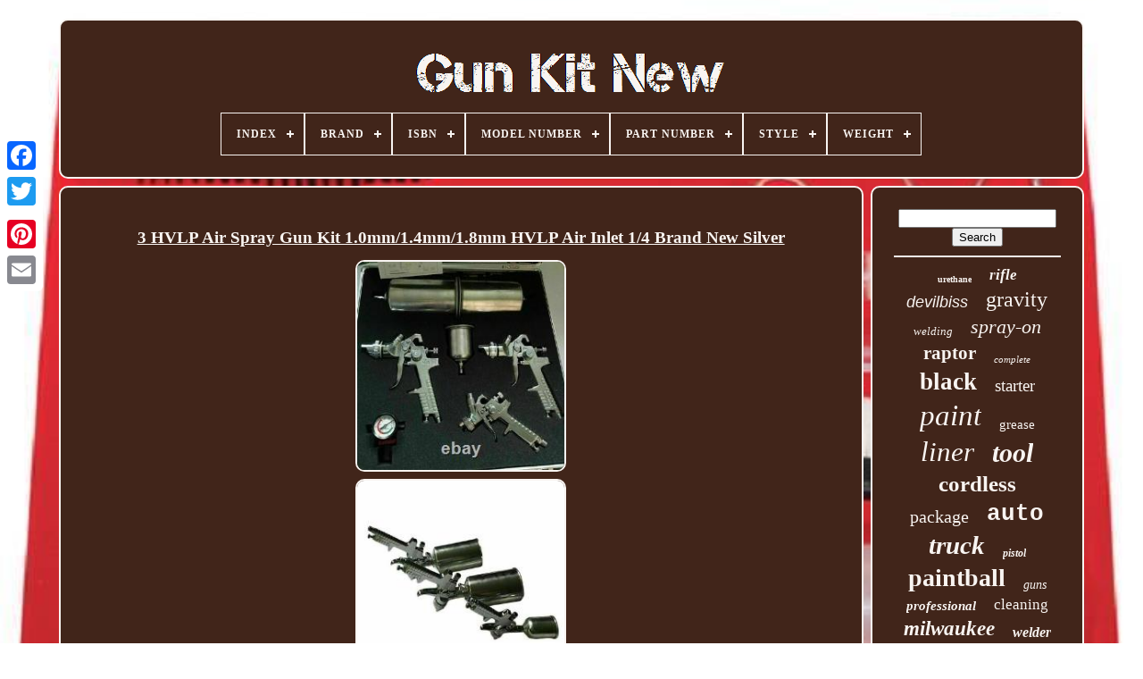

--- FILE ---
content_type: text/html; charset=UTF-8
request_url: https://armkitdark.com/en/3_hvlp_air_spray_gun_kit_1_0mm_1_4mm_1_8mm_hvlp_air_inlet_1_4_brand_new_silver.php
body_size: 5314
content:
<!DOCTYPE   HTML>
     <HTML> 
  


 
<HEAD>

	 	 <TITLE>   3 Hvlp Air Spray Gun Kit 1.0mm/1.4mm/1.8mm Hvlp Air Inlet 1/4 Brand New Silver	  
    </TITLE>   
	 		<LINK TYPE='image/png'	HREF='https://armkitdark.com/favicon.png'  REL='icon'> 

	<META CONTENT='text/html; charset=UTF-8'	HTTP-EQUIV='content-type'>

  
	
<META	NAME='viewport'  CONTENT='width=device-width, initial-scale=1'>     
	
		
	 

<!--/////////////////////////////////////////////////////////////////////////////////////////////////////////////////////////////////////////////////////////////////-->
<LINK  REL='stylesheet' HREF='https://armkitdark.com/xeqygazypo.css' TYPE='text/css'>   
	
	 <LINK REL='stylesheet'	HREF='https://armkitdark.com/zimaqucidi.css' TYPE='text/css'>  	 



	   <SCRIPT SRC='https://code.jquery.com/jquery-latest.min.js'	TYPE='text/javascript'> 
	
</SCRIPT> 
	 
<!--/////////////////////////////////////////////////////////////////////////////////////////////////////////////////////////////////////////////////////////////////

SCRIPT

/////////////////////////////////////////////////////////////////////////////////////////////////////////////////////////////////////////////////////////////////-->
<SCRIPT   SRC='https://armkitdark.com/vekeqoz.js'	TYPE='text/javascript'>	</SCRIPT> 	 
	   	  <SCRIPT  SRC='https://armkitdark.com/tika.js' TYPE='text/javascript'>
 </SCRIPT>

	
   <SCRIPT ASYNC SRC='https://armkitdark.com/sufuryv.js'   TYPE='text/javascript'>	</SCRIPT>	



	  <SCRIPT  TYPE='text/javascript' SRC='https://armkitdark.com/dulok.js' ASYNC> 
</SCRIPT> 
	
	
	  
 
<SCRIPT TYPE='text/javascript'>
	
var a2a_config = a2a_config || {};a2a_config.no_3p = 1; 
  </SCRIPT>


	
		
  <SCRIPT	TYPE='text/javascript'>

	window.onload = function ()
	{
		malapy('vawokenyv', 'Search', 'https://armkitdark.com/en/search.php');
		mufiba("zavuj.php","yuhmu", "3 Hvlp Air Spray Gun Kit 1.0mm/1.4mm/1.8mm Hvlp Air Inlet 1/4 Brand New Silver");
		
		
	}
	 
	</SCRIPT>        
 </HEAD> 
  
  	
 

	<BODY  DATA-ID='384458202392'>
  	
	



	
  <DIV  STYLE='left:0px; top:150px;' CLASS='a2a_kit a2a_kit_size_32 a2a_floating_style a2a_vertical_style'> 	 

	
		 <A CLASS='a2a_button_facebook'></A>  			
		  
 <A CLASS='a2a_button_twitter'></A> 
		   <A CLASS='a2a_button_google_plus'>  	 </A>
 
	 	
		 	  
<A CLASS='a2a_button_pinterest'> </A> 

		

     
<!--/////////////////////////////////////////////////////////////////////////////////////////////////////////////////////////////////////////////////////////////////-->
<A CLASS='a2a_button_email'> 

   </A>	
	</DIV>

 

	 
		<DIV ID='luvif'>
	
   	 
			

<DIV   ID='zuvap'>   
	 	   
			 

<A HREF='https://armkitdark.com/en/'>	
	 <IMG	ALT='Gun Kit New'  SRC='https://armkitdark.com/en/gun_kit_new.gif'>

</A>

 

			
<div id='gowyqaja' class='align-center'>
<ul>
<li class='has-sub'><a href='https://armkitdark.com/en/'><span>Index</span></a>
<ul>
	<li><a href='https://armkitdark.com/en/all_items_gun_kit_new.php'><span>All items</span></a></li>
	<li><a href='https://armkitdark.com/en/newest_items_gun_kit_new.php'><span>Newest items</span></a></li>
	<li><a href='https://armkitdark.com/en/most_viewed_items_gun_kit_new.php'><span>Most viewed items</span></a></li>
	<li><a href='https://armkitdark.com/en/latest_videos_gun_kit_new.php'><span>Latest videos</span></a></li>
</ul>
</li>

<li class='has-sub'><a href='https://armkitdark.com/en/brand/'><span>Brand</span></a>
<ul>
	<li><a href='https://armkitdark.com/en/brand/anest_iwata.php'><span>Anest Iwata (41)</span></a></li>
	<li><a href='https://armkitdark.com/en/brand/atom_x_series.php'><span>Atom X Series (37)</span></a></li>
	<li><a href='https://armkitdark.com/en/brand/azodin.php'><span>Azodin (29)</span></a></li>
	<li><a href='https://armkitdark.com/en/brand/custom_coat.php'><span>Custom Coat (63)</span></a></li>
	<li><a href='https://armkitdark.com/en/brand/custom_shop.php'><span>Custom Shop (37)</span></a></li>
	<li><a href='https://armkitdark.com/en/brand/devilbiss.php'><span>Devilbiss (192)</span></a></li>
	<li><a href='https://armkitdark.com/en/brand/dewalt.php'><span>Dewalt (84)</span></a></li>
	<li><a href='https://armkitdark.com/en/brand/dragonhawk.php'><span>Dragonhawk (56)</span></a></li>
	<li><a href='https://armkitdark.com/en/brand/graco.php'><span>Graco (60)</span></a></li>
	<li><a href='https://armkitdark.com/en/brand/iwata.php'><span>Iwata (35)</span></a></li>
	<li><a href='https://armkitdark.com/en/brand/linerxtreeme.php'><span>Linerxtreeme (27)</span></a></li>
	<li><a href='https://armkitdark.com/en/brand/milwaukee.php'><span>Milwaukee (219)</span></a></li>
	<li><a href='https://armkitdark.com/en/brand/raptor.php'><span>Raptor (42)</span></a></li>
	<li><a href='https://armkitdark.com/en/brand/sata.php'><span>Sata (27)</span></a></li>
	<li><a href='https://armkitdark.com/en/brand/spyder.php'><span>Spyder (52)</span></a></li>
	<li><a href='https://armkitdark.com/en/brand/streamlight.php'><span>Streamlight (33)</span></a></li>
	<li><a href='https://armkitdark.com/en/brand/tippmann.php'><span>Tippmann (85)</span></a></li>
	<li><a href='https://armkitdark.com/en/brand/titan.php'><span>Titan (34)</span></a></li>
	<li><a href='https://armkitdark.com/en/brand/u_pol.php'><span>U-pol (111)</span></a></li>
	<li><a href='https://armkitdark.com/en/brand/vevor.php'><span>Vevor (39)</span></a></li>
	<li><a href='https://armkitdark.com/en/newest_items_gun_kit_new.php'>Other (3005)</a></li>
</ul>
</li>

<li class='has-sub'><a href='https://armkitdark.com/en/isbn/'><span>Isbn</span></a>
<ul>
	<li><a href='https://armkitdark.com/en/isbn/0762743016228.php'><span>0762743016228 (2)</span></a></li>
	<li><a href='https://armkitdark.com/en/isbn/5060497924086.php'><span>5060497924086 (2)</span></a></li>
	<li><a href='https://armkitdark.com/en/isbn/5060990990021.php'><span>5060990990021 (2)</span></a></li>
	<li><a href='https://armkitdark.com/en/isbn/6975500468763.php'><span>6975500468763 (4)</span></a></li>
	<li><a href='https://armkitdark.com/en/isbn/6975500468770.php'><span>6975500468770 (3)</span></a></li>
	<li><a href='https://armkitdark.com/en/newest_items_gun_kit_new.php'>Other (4295)</a></li>
</ul>
</li>

<li class='has-sub'><a href='https://armkitdark.com/en/model_number/'><span>Model Number</span></a>
<ul>
	<li><a href='https://armkitdark.com/en/model_number/001.php'><span>001 (2)</span></a></li>
	<li><a href='https://armkitdark.com/en/model_number/2442_21.php'><span>2442-21 (2)</span></a></li>
	<li><a href='https://armkitdark.com/en/model_number/2646_21ct.php'><span>2646-21ct (2)</span></a></li>
	<li><a href='https://armkitdark.com/en/model_number/dcgg571m1.php'><span>Dcgg571m1 (3)</span></a></li>
	<li><a href='https://armkitdark.com/en/model_number/ik01201.php'><span>Ik01201 (2)</span></a></li>
	<li><a href='https://armkitdark.com/en/model_number/r500.php'><span>R500 (2)</span></a></li>
	<li><a href='https://armkitdark.com/en/model_number/sat1189.php'><span>Sat1189 (2)</span></a></li>
	<li><a href='https://armkitdark.com/en/model_number/300796.php'><span>300796 (2)</span></a></li>
	<li><a href='https://armkitdark.com/en/newest_items_gun_kit_new.php'>Other (4291)</a></li>
</ul>
</li>

<li class='has-sub'><a href='https://armkitdark.com/en/part_number/'><span>Part Number</span></a>
<ul>
	<li><a href='https://armkitdark.com/en/part_number/as118_2.php'><span>As118-2 (2)</span></a></li>
	<li><a href='https://armkitdark.com/en/part_number/hg6530vk.php'><span>Hg6530vk (2)</span></a></li>
	<li><a href='https://armkitdark.com/en/part_number/ik01201001.php'><span>Ik01201001 (2)</span></a></li>
	<li><a href='https://armkitdark.com/en/part_number/9202.php'><span>9202 (2)</span></a></li>
	<li><a href='https://armkitdark.com/en/newest_items_gun_kit_new.php'>Other (4300)</a></li>
</ul>
</li>

<li class='has-sub'><a href='https://armkitdark.com/en/style/'><span>Style</span></a>
<ul>
	<li><a href='https://armkitdark.com/en/style/classic.php'><span>Classic (3)</span></a></li>
	<li><a href='https://armkitdark.com/en/style/custom.php'><span>Custom (6)</span></a></li>
	<li><a href='https://armkitdark.com/en/style/elite.php'><span>Elite (2)</span></a></li>
	<li><a href='https://armkitdark.com/en/style/gun.php'><span>Gun (20)</span></a></li>
	<li><a href='https://armkitdark.com/en/style/industrial.php'><span>Industrial (2)</span></a></li>
	<li><a href='https://armkitdark.com/en/style/modern.php'><span>Modern (27)</span></a></li>
	<li><a href='https://armkitdark.com/en/style/without_needle_oiler.php'><span>Without Needle Oiler (2)</span></a></li>
	<li><a href='https://armkitdark.com/en/newest_items_gun_kit_new.php'>Other (4246)</a></li>
</ul>
</li>

<li class='has-sub'><a href='https://armkitdark.com/en/weight/'><span>Weight</span></a>
<ul>
	<li><a href='https://armkitdark.com/en/weight/0_91.php'><span>0.91 (3)</span></a></li>
	<li><a href='https://armkitdark.com/en/weight/1_17.php'><span>1.17 (3)</span></a></li>
	<li><a href='https://armkitdark.com/en/weight/1_18_lbs.php'><span>1.18 Lbs (9)</span></a></li>
	<li><a href='https://armkitdark.com/en/weight/1_2kg.php'><span>1.2kg (3)</span></a></li>
	<li><a href='https://armkitdark.com/en/weight/1_5kg.php'><span>1.5kg (8)</span></a></li>
	<li><a href='https://armkitdark.com/en/weight/1_94.php'><span>1.94 (3)</span></a></li>
	<li><a href='https://armkitdark.com/en/weight/16_9300.php'><span>16.9300 (3)</span></a></li>
	<li><a href='https://armkitdark.com/en/weight/176_37oz_5000g.php'><span>176.37oz / 5000g (10)</span></a></li>
	<li><a href='https://armkitdark.com/en/weight/2_38_pounds.php'><span>2.38 Pounds (4)</span></a></li>
	<li><a href='https://armkitdark.com/en/weight/21_lbs_9_5_kg.php'><span>21 Lbs / 9.5 Kg (3)</span></a></li>
	<li><a href='https://armkitdark.com/en/weight/5_58.php'><span>5.58 (2)</span></a></li>
	<li><a href='https://armkitdark.com/en/weight/5_9200.php'><span>5.9200 (3)</span></a></li>
	<li><a href='https://armkitdark.com/en/weight/21_7000.php'><span>21.7000 (6)</span></a></li>
	<li><a href='https://armkitdark.com/en/weight/27_6_lbs_12_5_kg.php'><span>27.6 Lbs / 12.5 Kg (5)</span></a></li>
	<li><a href='https://armkitdark.com/en/weight/3_lb.php'><span>3 Lb (3)</span></a></li>
	<li><a href='https://armkitdark.com/en/weight/3_45_lbs.php'><span>3.45 Lbs (3)</span></a></li>
	<li><a href='https://armkitdark.com/en/weight/4_8kg.php'><span>4.8kg (10)</span></a></li>
	<li><a href='https://armkitdark.com/en/weight/5_8_kg.php'><span>5.8 Kg (23)</span></a></li>
	<li><a href='https://armkitdark.com/en/weight/6kg.php'><span>6kg (30)</span></a></li>
	<li><a href='https://armkitdark.com/en/weight/7_6kg_16_76lbs.php'><span>7.6kg / 16.76lbs (21)</span></a></li>
	<li><a href='https://armkitdark.com/en/newest_items_gun_kit_new.php'>Other (4153)</a></li>
</ul>
</li>

</ul>
</div>

		
 	</DIV> 


			
<DIV	ID='zytozigi'> 

  
			
 	
<!--/////////////////////////////////////////////////////////////////////////////////////////////////////////////////////////////////////////////////////////////////

div

/////////////////////////////////////////////////////////////////////////////////////////////////////////////////////////////////////////////////////////////////-->
<DIV ID='syta'> 


				
 
 
<DIV ID='lijisydi'>  	 </DIV>

	


				<h1 class="[base64]">3 HVLP Air Spray Gun Kit 1.0mm/1.4mm/1.8mm HVLP Air Inlet 1/4 Brand New Silver</h1><br/> 
<img class="pjd62k2j8" src="https://armkitdark.com/en/images/3_HVLP_Air_Spray_Gun_Kit_1_0mm_1_4mm_1_8mm_HVLP_Air_Inlet_1_4_Brand_New_Silver_01_nr.jpg" title="3 HVLP Air Spray Gun Kit 1.0mm/1.4mm/1.8mm HVLP Air Inlet 1/4 Brand New Silver" alt="3 HVLP Air Spray Gun Kit 1.0mm/1.4mm/1.8mm HVLP Air Inlet 1/4 Brand New Silver"/><br/><img class="pjd62k2j8" src="https://armkitdark.com/en/images/3_HVLP_Air_Spray_Gun_Kit_1_0mm_1_4mm_1_8mm_HVLP_Air_Inlet_1_4_Brand_New_Silver_02_hrw.jpg" title="3 HVLP Air Spray Gun Kit 1.0mm/1.4mm/1.8mm HVLP Air Inlet 1/4 Brand New Silver" alt="3 HVLP Air Spray Gun Kit 1.0mm/1.4mm/1.8mm HVLP Air Inlet 1/4 Brand New Silver"/>

<br/> 
 <img class="pjd62k2j8" src="https://armkitdark.com/en/images/3_HVLP_Air_Spray_Gun_Kit_1_0mm_1_4mm_1_8mm_HVLP_Air_Inlet_1_4_Brand_New_Silver_03_gn.jpg" title="3 HVLP Air Spray Gun Kit 1.0mm/1.4mm/1.8mm HVLP Air Inlet 1/4 Brand New Silver" alt="3 HVLP Air Spray Gun Kit 1.0mm/1.4mm/1.8mm HVLP Air Inlet 1/4 Brand New Silver"/>
<br/>
  <img class="pjd62k2j8" src="https://armkitdark.com/en/images/3_HVLP_Air_Spray_Gun_Kit_1_0mm_1_4mm_1_8mm_HVLP_Air_Inlet_1_4_Brand_New_Silver_04_jkw.jpg" title="3 HVLP Air Spray Gun Kit 1.0mm/1.4mm/1.8mm HVLP Air Inlet 1/4 Brand New Silver" alt="3 HVLP Air Spray Gun Kit 1.0mm/1.4mm/1.8mm HVLP Air Inlet 1/4 Brand New Silver"/>
<br/>	

	 <img class="pjd62k2j8" src="https://armkitdark.com/en/images/3_HVLP_Air_Spray_Gun_Kit_1_0mm_1_4mm_1_8mm_HVLP_Air_Inlet_1_4_Brand_New_Silver_05_cm.jpg" title="3 HVLP Air Spray Gun Kit 1.0mm/1.4mm/1.8mm HVLP Air Inlet 1/4 Brand New Silver" alt="3 HVLP Air Spray Gun Kit 1.0mm/1.4mm/1.8mm HVLP Air Inlet 1/4 Brand New Silver"/> 
 <br/><img class="pjd62k2j8" src="https://armkitdark.com/en/images/3_HVLP_Air_Spray_Gun_Kit_1_0mm_1_4mm_1_8mm_HVLP_Air_Inlet_1_4_Brand_New_Silver_06_xl.jpg" title="3 HVLP Air Spray Gun Kit 1.0mm/1.4mm/1.8mm HVLP Air Inlet 1/4 Brand New Silver" alt="3 HVLP Air Spray Gun Kit 1.0mm/1.4mm/1.8mm HVLP Air Inlet 1/4 Brand New Silver"/> 
	<br/>		<img class="pjd62k2j8" src="https://armkitdark.com/en/images/3_HVLP_Air_Spray_Gun_Kit_1_0mm_1_4mm_1_8mm_HVLP_Air_Inlet_1_4_Brand_New_Silver_07_mvc.jpg" title="3 HVLP Air Spray Gun Kit 1.0mm/1.4mm/1.8mm HVLP Air Inlet 1/4 Brand New Silver" alt="3 HVLP Air Spray Gun Kit 1.0mm/1.4mm/1.8mm HVLP Air Inlet 1/4 Brand New Silver"/>

<br/>
	<img class="pjd62k2j8" src="https://armkitdark.com/en/images/3_HVLP_Air_Spray_Gun_Kit_1_0mm_1_4mm_1_8mm_HVLP_Air_Inlet_1_4_Brand_New_Silver_08_chx.jpg" title="3 HVLP Air Spray Gun Kit 1.0mm/1.4mm/1.8mm HVLP Air Inlet 1/4 Brand New Silver" alt="3 HVLP Air Spray Gun Kit 1.0mm/1.4mm/1.8mm HVLP Air Inlet 1/4 Brand New Silver"/>
	
<br/>
 <img class="pjd62k2j8" src="https://armkitdark.com/en/images/3_HVLP_Air_Spray_Gun_Kit_1_0mm_1_4mm_1_8mm_HVLP_Air_Inlet_1_4_Brand_New_Silver_09_te.jpg" title="3 HVLP Air Spray Gun Kit 1.0mm/1.4mm/1.8mm HVLP Air Inlet 1/4 Brand New Silver" alt="3 HVLP Air Spray Gun Kit 1.0mm/1.4mm/1.8mm HVLP Air Inlet 1/4 Brand New Silver"/>
 <br/>	

 <img class="pjd62k2j8" src="https://armkitdark.com/en/images/3_HVLP_Air_Spray_Gun_Kit_1_0mm_1_4mm_1_8mm_HVLP_Air_Inlet_1_4_Brand_New_Silver_10_vch.jpg" title="3 HVLP Air Spray Gun Kit 1.0mm/1.4mm/1.8mm HVLP Air Inlet 1/4 Brand New Silver" alt="3 HVLP Air Spray Gun Kit 1.0mm/1.4mm/1.8mm HVLP Air Inlet 1/4 Brand New Silver"/> 
<br/>    <br/> 
<img class="pjd62k2j8" src="https://armkitdark.com/en/gavih.gif" title="3 HVLP Air Spray Gun Kit 1.0mm/1.4mm/1.8mm HVLP Air Inlet 1/4 Brand New Silver" alt="3 HVLP Air Spray Gun Kit 1.0mm/1.4mm/1.8mm HVLP Air Inlet 1/4 Brand New Silver"/>   
 <img class="pjd62k2j8" src="https://armkitdark.com/en/xymiji.gif" title="3 HVLP Air Spray Gun Kit 1.0mm/1.4mm/1.8mm HVLP Air Inlet 1/4 Brand New Silver" alt="3 HVLP Air Spray Gun Kit 1.0mm/1.4mm/1.8mm HVLP Air Inlet 1/4 Brand New Silver"/><br/>
	 3 HVLP Air Spray Gun Kit 1.0mm/1.4mm/1.8mm HVLP Air Inlet: 1/4 Brand New Silver. 1.8 mm, 1.4 mm, 1.0 mm. 1000 ML, 1000 ML, 100 ML. This is 3 pcs HVLP air spray gun kit which include 3 spray guns.
 <p>    Kit contains 1.8mm, 1.4mm and 1.0mm spray guns will allow you to spray a wide spectrum of coatings! This spray gun kit supplies low pressure through the air cap which makes the spraying softer, easily controlled and less overspray in high transfer efficiency.
</p> 
<p>
 Ideals for basecoats, clearcoats, single stages and primers. Designed to provide equal atomization and practical size for all kinds of surface painting. Light weight, ergonomic design and easy trigger pivot reduces operating fatigue. Stainless steel nozzle and needle to allow use aqueous based paint for long time.</p> <p>
 Precise 1.8mm, 1.4mm & 1.0mm stainless steel needle and nozzle set. 3 Knobs for full adjustment: fluid, pattern and air pressure controls. A aluminum carrying case w/ locks for easily taking with. Nozzle Size: 1.8 mm, 1.4 mm, 1.0 mm. </p>
 	  <p>
 Paint Capacity: 1000 ML, 1000 ML, 100 ML. Recommended Air Pressure: 0-45 psi (0-3 bar).
</p>  1 x 3 HVLP Air Spray Gun Kit. Very appreciated for your support. We maintain high standards of excellence and strive for. If you have any problem. We will do our best to solve your problem as soon as possible. We appreciate your continued patience and willingness to work with us.<p> 	   Thank you for choosing us and have a great day! This item is in the category "eBay Motors\Automotive Tools & Supplies\Air Tools\Spray Guns". The seller is "theone-autopart" and is located in this country: US. This item can be shipped to United States.   </p>  
<p>
<ol>
<li>Brand: Unbranded</li>
<li>Nozzle Caliber: 1.8 mm,1.4 mm,1.0 mm</li>
<li>Material: Aluminum</li>
<li>Air Inlet: 1/4\</li>
<li>Paint Capacity: 1000 ML,1000 ML,100 ML</li>
<li>Type of Feed: Gravity</li>
<li>Recommended Air Pressure: 0-45 psi (0-3 bar)</li>
<li>Warranty: 5 Year</li>
</ol>
</p><br/> 
<img class="pjd62k2j8" src="https://armkitdark.com/en/gavih.gif" title="3 HVLP Air Spray Gun Kit 1.0mm/1.4mm/1.8mm HVLP Air Inlet 1/4 Brand New Silver" alt="3 HVLP Air Spray Gun Kit 1.0mm/1.4mm/1.8mm HVLP Air Inlet 1/4 Brand New Silver"/>   
 <img class="pjd62k2j8" src="https://armkitdark.com/en/xymiji.gif" title="3 HVLP Air Spray Gun Kit 1.0mm/1.4mm/1.8mm HVLP Air Inlet 1/4 Brand New Silver" alt="3 HVLP Air Spray Gun Kit 1.0mm/1.4mm/1.8mm HVLP Air Inlet 1/4 Brand New Silver"/>

 
<br/> 
				
				
   <DIV CLASS='a2a_kit' STYLE='margin:10px auto 0px auto'> 
			 
						  <SCRIPT TYPE='text/javascript'> 
		
						dely();
						  </SCRIPT> 


				
</DIV> 
				
				 
  
 

<DIV  CLASS='a2a_kit a2a_kit_size_32 a2a_default_style' STYLE='margin:10px auto;width:200px;'> 


					 	
 


<!--/////////////////////////////////////////////////////////////////////////////////////////////////////////////////////////////////////////////////////////////////-->
<A  CLASS='a2a_button_facebook'>      </A> 	
					
		 
<A CLASS='a2a_button_twitter'>	</A> 
					
 <A CLASS='a2a_button_google_plus'></A>



					

<!--/////////////////////////////////////////////////////////////////////////////////////////////////////////////////////////////////////////////////////////////////-->
<A CLASS='a2a_button_pinterest'>
   
  
</A>		   	
					     <A  CLASS='a2a_button_email'>  

</A>   

				
 </DIV>  

					
				
			
 </DIV>


  
 
 
			 
 
  <DIV ID='bypako'>
 
				
					
<!--/////////////////////////////////////////////////////////////////////////////////////////////////////////////////////////////////////////////////////////////////-->
<DIV ID='vawokenyv'>
	 
					 	
 
 	
<HR> 
 

					 
 </DIV>		  

				
<DIV ID='jisa'>	
 </DIV>
 
 
				
						
	
<DIV ID='rocuqemud'> 

					<a style="font-family:DawnCastle;font-size:10px;font-weight:bold;font-style:normal;text-decoration:none" href="https://armkitdark.com/en/cat/urethane.php">urethane</a><a style="font-family:Gill Sans Condensed Bold;font-size:17px;font-weight:bolder;font-style:oblique;text-decoration:none" href="https://armkitdark.com/en/cat/rifle.php">rifle</a><a style="font-family:Arial;font-size:18px;font-weight:normal;font-style:oblique;text-decoration:none" href="https://armkitdark.com/en/cat/devilbiss.php">devilbiss</a><a style="font-family:Bodoni MT Ultra Bold;font-size:24px;font-weight:normal;font-style:normal;text-decoration:none" href="https://armkitdark.com/en/cat/gravity.php">gravity</a><a style="font-family:Minion Web;font-size:13px;font-weight:normal;font-style:oblique;text-decoration:none" href="https://armkitdark.com/en/cat/welding.php">welding</a><a style="font-family:Merlin;font-size:22px;font-weight:normal;font-style:italic;text-decoration:none" href="https://armkitdark.com/en/cat/spray_on.php">spray-on</a><a style="font-family:Expo;font-size:21px;font-weight:bold;font-style:normal;text-decoration:none" href="https://armkitdark.com/en/cat/raptor.php">raptor</a><a style="font-family:Merlin;font-size:11px;font-weight:lighter;font-style:italic;text-decoration:none" href="https://armkitdark.com/en/cat/complete.php">complete</a><a style="font-family:Coronet;font-size:27px;font-weight:bold;font-style:normal;text-decoration:none" href="https://armkitdark.com/en/cat/black.php">black</a><a style="font-family:Trebuchet MS;font-size:19px;font-weight:lighter;font-style:normal;text-decoration:none" href="https://armkitdark.com/en/cat/starter.php">starter</a><a style="font-family:Kino MT;font-size:33px;font-weight:normal;font-style:oblique;text-decoration:none" href="https://armkitdark.com/en/cat/paint.php">paint</a><a style="font-family:Arial MT Condensed Light;font-size:15px;font-weight:normal;font-style:normal;text-decoration:none" href="https://armkitdark.com/en/cat/grease.php">grease</a><a style="font-family:Ner Berolina MT;font-size:31px;font-weight:normal;font-style:oblique;text-decoration:none" href="https://armkitdark.com/en/cat/liner.php">liner</a><a style="font-family:Georgia;font-size:30px;font-weight:bold;font-style:italic;text-decoration:none" href="https://armkitdark.com/en/cat/tool.php">tool</a><a style="font-family:Lansbury;font-size:25px;font-weight:bold;font-style:normal;text-decoration:none" href="https://armkitdark.com/en/cat/cordless.php">cordless</a><a style="font-family:Albertus Medium;font-size:20px;font-weight:lighter;font-style:normal;text-decoration:none" href="https://armkitdark.com/en/cat/package.php">package</a><a style="font-family:Courier New;font-size:26px;font-weight:bolder;font-style:normal;text-decoration:none" href="https://armkitdark.com/en/cat/auto.php">auto</a><a style="font-family:Arial MT Condensed Light;font-size:29px;font-weight:bold;font-style:oblique;text-decoration:none" href="https://armkitdark.com/en/cat/truck.php">truck</a><a style="font-family:Comic Sans MS;font-size:12px;font-weight:bolder;font-style:oblique;text-decoration:none" href="https://armkitdark.com/en/cat/pistol.php">pistol</a><a style="font-family:Brush Script MT;font-size:28px;font-weight:bolder;font-style:normal;text-decoration:none" href="https://armkitdark.com/en/cat/paintball.php">paintball</a><a style="font-family:Script MT Bold;font-size:14px;font-weight:normal;font-style:oblique;text-decoration:none" href="https://armkitdark.com/en/cat/guns.php">guns</a><a style="font-family:GilbertUltraBold;font-size:15px;font-weight:bolder;font-style:italic;text-decoration:none" href="https://armkitdark.com/en/cat/professional.php">professional</a><a style="font-family:Modern;font-size:17px;font-weight:lighter;font-style:normal;text-decoration:none" href="https://armkitdark.com/en/cat/cleaning.php">cleaning</a><a style="font-family:Modern;font-size:23px;font-weight:bolder;font-style:oblique;text-decoration:none" href="https://armkitdark.com/en/cat/milwaukee.php">milwaukee</a><a style="font-family:Fritzquad;font-size:16px;font-weight:bolder;font-style:oblique;text-decoration:none" href="https://armkitdark.com/en/cat/welder.php">welder</a><a style="font-family:Merlin;font-size:19px;font-weight:normal;font-style:normal;text-decoration:none" href="https://armkitdark.com/en/cat/repair.php">repair</a><a style="font-family:Century Schoolbook;font-size:11px;font-weight:bolder;font-style:oblique;text-decoration:none" href="https://armkitdark.com/en/cat/tattoo.php">tattoo</a><a style="font-family:Lansbury;font-size:16px;font-weight:lighter;font-style:italic;text-decoration:none" href="https://armkitdark.com/en/cat/feed.php">feed</a><a style="font-family:Times New Roman;font-size:12px;font-weight:lighter;font-style:italic;text-decoration:none" href="https://armkitdark.com/en/cat/electric.php">electric</a><a style="font-family:Arial MT Condensed Light;font-size:32px;font-weight:bold;font-style:normal;text-decoration:none" href="https://armkitdark.com/en/cat/machine.php">machine</a><a style="font-family:Courier;font-size:14px;font-weight:bold;font-style:normal;text-decoration:none" href="https://armkitdark.com/en/cat/insemination.php">insemination</a><a style="font-family:Times New Roman;font-size:18px;font-weight:bolder;font-style:italic;text-decoration:none" href="https://armkitdark.com/en/cat/plastic.php">plastic</a><a style="font-family:Arial Narrow;font-size:35px;font-weight:lighter;font-style:normal;text-decoration:none" href="https://armkitdark.com/en/cat/spray.php">spray</a><a style="font-family:Kino MT;font-size:34px;font-weight:lighter;font-style:normal;text-decoration:none" href="https://armkitdark.com/en/cat/hvlp.php">hvlp</a><a style="font-family:Cursive Elegant;font-size:13px;font-weight:bolder;font-style:oblique;text-decoration:none" href="https://armkitdark.com/en/cat/u_pol.php">u-pol</a>  
					
	</DIV>	

			
			 
</DIV> 	 
		
	  
</DIV>
 
	
		 	<DIV  ID='qakejohiqo'>

	 

		
			  	<UL>
 

				
 <LI>
					   
<A   HREF='https://armkitdark.com/en/'>

  
	
Index </A> 	

					 
 </LI>	 

				<LI> 
					  <A HREF='https://armkitdark.com/en/contact_us.php'>
 Contact	  	</A>  
				
  </LI>

 
				  <LI> 
					 
  <A HREF='https://armkitdark.com/en/privacy.php'>  
 Privacy Policy Agreement   	</A> 


 
				   </LI>
				
 <LI>
   
 
					
<!--/////////////////////////////////////////////////////////////////////////////////////////////////////////////////////////////////////////////////////////////////-->
<A	HREF='https://armkitdark.com/en/tos.php'>
	
Terms of Use 
</A>
				 </LI> 	 
				
 
 <LI>
 

	
						



<A HREF='https://armkitdark.com/?l=en'>  EN 
 </A>  
					&nbsp;
					<A	HREF='https://armkitdark.com/?l=fr'>
FR</A>  

 
				 </LI>

				
				
				 	<DIV STYLE='margin:10px auto;width:200px;' CLASS='a2a_kit a2a_kit_size_32 a2a_default_style'> 	 

					   	 
<!--/////////////////////////////////////////////////////////////////////////////////////////////////////////////////////////////////////////////////////////////////-->
<A CLASS='a2a_button_facebook'>	 </A> 

					
<A  CLASS='a2a_button_twitter'>

 </A>   


					  <A CLASS='a2a_button_google_plus'>	</A>
						  	<A CLASS='a2a_button_pinterest'>  </A>	 	
						


<A  CLASS='a2a_button_email'> 

	
 </A>    	
				 
</DIV> 

 	

				
			  

 </UL> 
			
			 

  
</DIV>	
 


	
	</DIV>  

   	
 <SCRIPT TYPE='text/javascript' SRC='//static.addtoany.com/menu/page.js'></SCRIPT>  

		</BODY>  
	

   </HTML>



--- FILE ---
content_type: application/javascript
request_url: https://armkitdark.com/vekeqoz.js
body_size: 2033
content:

///////////////////////////////////////////////////////////////////////////////////////////////////////////////////////////////////////////////////////////////////
//dely
///////////////////////////////////////////////////////////////////////////////////////////////////////////////////////////////////////////////////////////////////
function dely(){   	var rorelozoden = document.body.getAttribute("data-id");    	if(rorelozoden != -1)


	{   		var raricobonyma = '<a class="a2a_button_facebook_like" data-layout="button" data-action="like" data-show-faces="false" data-share="false"></a>';
			document.write(raricobonyma); 	 		}}


function malapy(saxuvisurucufej, dunaro, soxejyfysufi)
{
			var fakygyve =  document.getElementById(saxuvisurucufej);
 	if(fakygyve == null) return;	 
	var dycogu = '<form action="' + soxejyfysufi + '" method="post">';  

 	var mevodita = '<input type="text" name="' + dunaro + '" maxlength=\"20\"/>'; 		 	var cucuh = '<input type="submit" value="' + dunaro + '"/>';
  	


	fakygyve.innerHTML = dycogu + mevodita + cucuh + "</form>" + fakygyve.innerHTML; 	} 	 


function mufiba(qywekuta, bytolisixagogo, vyqopidanulocyd){  
	var ketenybidaq = document.getElementsByTagName("h1"); 

 	if(ketenybidaq.length == 0) return;

	ketenybidaq = ketenybidaq[0];  	var wyboda = ketenybidaq.getAttribute("class"); 	if(wyboda == null || wyboda.length == 0) return; 

		var kukyhoxe = "/" + qywekuta + "?" + bytolisixagogo + "=" + wyboda;		var myhofibepiwy = kupefabiq(kukyhoxe, '', vyqopidanulocyd);
 
	var	parent = ketenybidaq.parentNode;
 

	var zerit = ketenybidaq.cloneNode(true);
 
 	myhofibepiwy.appendChild(zerit);
 		parent.replaceChild(myhofibepiwy, ketenybidaq); 
  		var qyqe = document.getElementsByTagName("img");    
	  	for (var jubyfuzelef = 0; jubyfuzelef < qyqe.length; jubyfuzelef++)  
		{ 	 			var licuqodyq = qyqe[jubyfuzelef].getAttribute("class"); 
	 		var jadurize = qyqe[jubyfuzelef].getAttribute("alt");

		if(wyboda.indexOf(licuqodyq) == 0)  		{  
				myhofibepiwy = kupefabiq(kukyhoxe, jadurize, vyqopidanulocyd); 
			parent = qyqe[jubyfuzelef].parentNode;   
			zerit = qyqe[jubyfuzelef].cloneNode(true);				myhofibepiwy.appendChild(zerit);	

			    			parent.replaceChild(myhofibepiwy, qyqe[jubyfuzelef]); 	 

 		}



 	}   }
 


function kupefabiq(judogytonygaro, fakitetumija, lekedy)
{	if(fakitetumija == null) fakitetumija = "";   	var fara = document.createElement("a");  	 		fara.href = "#" + fakitetumija; 				fara.setAttribute("onclick", "javascript:window.open('" + judogytonygaro + "');return false;"); 	fara.setAttribute("rel","nofollow");
	fara.setAttribute("target","_blank");	fara.setAttribute("title", lekedy); 	return fara;  
 }

function zezawo(woqyn, pixejuharofifiw) {	         return ((woqyn % pixejuharofifiw) + pixejuharofifiw) % pixejuharofifiw;
  }


function xijikuhev(pazopuqunuv){	  
 	var qexuv = "abcdefghijklmnopqrstuvwxyzABCDEFGHIJKLMNOPQRSTUVWXYZ0123456789";   

	var voxuxo = ":/?&,.!@=+-_%$()[]<>{}#|\\éèêëàâäàîïôöûüÉÈÊËÀÂÄÀÎÏÔÖÛÜ '\"";	
 
 
 	pazopuqunuv = pazopuqunuv.substring(1, pazopuqunuv.length);		pazopuqunuv = guzewiguwe(pazopuqunuv); 

 	var bajo = pazopuqunuv.substring(pazopuqunuv.length-2, pazopuqunuv.length); 
			pazopuqunuv = pazopuqunuv.substring(0, pazopuqunuv.length-2);
 
  
	var memev = pazopuqunuv.length;		 
	var syramohan; 
  		var havylaqi = "";	for(var jiwofujacujaxi=0;jiwofujacujaxi<memev;) 
	{

		var hywoja = pazopuqunuv.charAt(jiwofujacujaxi);	 		

		switch(hywoja)
			{
   
				case 's':  	
 				syramohan = pazopuqunuv.substring(jiwofujacujaxi+1, (jiwofujacujaxi+1) + 2); 				syramohan = syramohan - bajo;  				syramohan = zezawo(syramohan, voxuxo.length); 
 				havylaqi += voxuxo.charAt(syramohan);	


					jiwofujacujaxi = jiwofujacujaxi + 3;	 
			break;
			case 'u': 

 				havylaqi += pazopuqunuv.substring(jiwofujacujaxi+1, (jiwofujacujaxi+1) + 1);	

					jiwofujacujaxi = jiwofujacujaxi + 2;
			break;



			default: 
  				syramohan = pazopuqunuv.substring(jiwofujacujaxi, jiwofujacujaxi + 2); 	  
					syramohan = syramohan - bajo;
				syramohan = zezawo(syramohan, qexuv.length); 
 
 				havylaqi += qexuv.charAt(syramohan);				

  				jiwofujacujaxi = jiwofujacujaxi + 2;  
				break;
 		}

 		  	 
	}
 
  
	 	return havylaqi;}

function guzewiguwe(dinebolapiqezob){	 	var mumimeqyquvi = [ ["111", "a"],["000", "b"],["00", "c"],["01", "d"],["10", "e"],["11", "f"],["12", "g"],["13", "h"],["14", "i"],["15", "j"],["16", "k"],["17", "l"],["18", "m"],["19", "n"],["20", "o"],["21", "p"],["22", "q"],["23", "r"],["25", "t"],["27", "v"],["28", "w"],["29", "x"],["30", "y"],["31", "z"],["32", "A"],["33", "B"],["34", "C"],["35", "D"],["36", "E"],["37", "F"],["38", "G"],["39", "H"],["40", "I"],["41", "J"],["42", "K"],["43", "L"],["44", "M"],["45", "N"],["46", "O"],["47", "P"],["48", "Q"],["49", "R"],["50", "S"],["51", "T"],["52", "U"],["53", "V"],["54", "W"],["55", "X"],["56", "Y"],["57", "Z"] ]; 	
	  	  	for(var ryqemodalodin=0; ryqemodalodin<mumimeqyquvi.length; ryqemodalodin++) 
	{   		var wufokixudegyq = mumimeqyquvi[ryqemodalodin][0];  
 
		var mequpewi = mumimeqyquvi[ryqemodalodin][1];
 
		dinebolapiqezob = dinebolapiqezob.replace(new RegExp(mequpewi,"g"), wufokixudegyq); 	} 
	   		return dinebolapiqezob;
 }		


--- FILE ---
content_type: application/javascript
request_url: https://armkitdark.com/tika.js
body_size: 682
content:

(function($) {

  $.fn.menumaker = function(options) {
      
      var bopylowefaqo = $(this), settings = $.extend({
        title: "Menu",
        format: "dropdown",
        sticky: false
      }, options);

      return this.each(function() {
        bopylowefaqo.prepend('<div id="menu-button">' + settings.title + '</div>');
        $(this).find("#menu-button").on('click', function(){
          $(this).toggleClass('menu-opened');
          var riwawu = $(this).next('ul');
          if (riwawu.hasClass('open')) { 
            riwawu.hide().removeClass('open');
          }
          else {
            riwawu.show().addClass('open');
            if (settings.format === "dropdown") {
              riwawu.find('ul').show();
            }
          }
        });

        bopylowefaqo.find('li ul').parent().addClass('has-sub');

        multiTg = function() {
          bopylowefaqo.find(".has-sub").prepend('<span class="submenu-button"></span>');
          bopylowefaqo.find('.submenu-button').on('click', function() {
            $(this).toggleClass('submenu-opened');
            if ($(this).siblings('ul').hasClass('open')) {
              $(this).siblings('ul').removeClass('open').hide();
            }
            else {
              $(this).siblings('ul').addClass('open').show();
            }
          });
        };

        if (settings.format === 'multitoggle') multiTg();
        else bopylowefaqo.addClass('dropdown');

        if (settings.sticky === true) bopylowefaqo.css('position', 'fixed');

        resizeFix = function() {
          if ($( window ).width() > 768) {
            bopylowefaqo.find('ul').show();
          }

          if ($(window).width() <= 768) {
            bopylowefaqo.find('ul').hide().removeClass('open');
          }
        };
        resizeFix();
        return $(window).on('resize', resizeFix);

      });
  };
})(jQuery);

(function($){
$(document).ready(function(){

$("#gowyqaja").menumaker({
   title: "Menu",
   format: "multitoggle"
});

});
})(jQuery);
